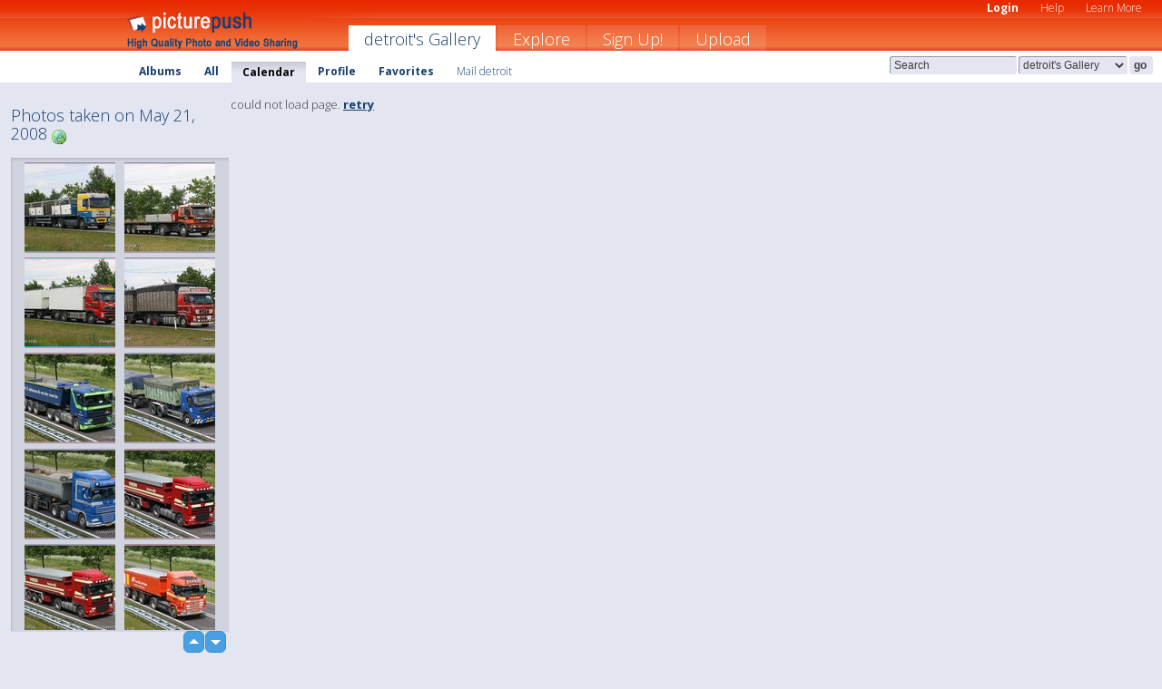

--- FILE ---
content_type: text/html; charset=UTF-8
request_url: https://detroit.picturepush.com/thumbs_page.php?date=2008-05-21&page=1
body_size: 816
content:

    
        
    
    
        <div class="thumb">
<a class="link" e:behave="tooltip" id="img2622007" e:tiptext="BF-JG-90-border<br />2009-12-11 11:09:43" e:transform="nav" href="https://detroit.picturepush.com/album/67274/2622007/Stenen-Auto%27s/BF-JG-90-border.html" e:href="/taken/2008-05-21/detail/2622007" e:target="column2" e:highlight="true" onclick="var e=fix_e(arguments[0]); if(elem('massmenu')){elem('massmenu').activate('sel_2622007',e)};">
        
        
        
        <img height="100" width="100" alt="BF-JG-90-border - Stenen Auto's" src="https://www1.picturepush.com/photo/a/2622007/100c/Stenen-Auto%27s/BF-JG-90-border.jpg?v0" /></a>
        
            <div class="data"> 
            
            </div>
        </div><div class="thumb">
<a class="link" e:behave="tooltip" id="img5406750" e:tiptext="BZ-98-SP-border<br />2011-04-07 22:13:27" e:transform="nav" href="https://detroit.picturepush.com/album/86912/5406750/Open-Truck%27s/BZ-98-SP-border.html" e:href="/taken/2008-05-21/detail/5406750" e:target="column2" e:highlight="true" onclick="var e=fix_e(arguments[0]); if(elem('massmenu')){elem('massmenu').activate('sel_5406750',e)};">
        
        
        
        <img height="100" width="100" alt="BZ-98-SP-border - Open Truck's" src="https://www1.picturepush.com/photo/a/5406750/100c/Open-Truck%27s/BZ-98-SP-border.jpg?v0" /></a>
        
            <div class="data"> 
            
            </div>
        </div><div class="thumb">
<a class="link" e:behave="tooltip" id="img8507768" e:tiptext="BT-JR-27  A-border<br />2012-06-16 15:09:24" e:transform="nav" href="https://detroit.picturepush.com/album/50077/8507768/Kippers/BT-JR-27--A-border.html" e:href="/taken/2008-05-21/detail/8507768" e:target="column2" e:highlight="true" onclick="var e=fix_e(arguments[0]); if(elem('massmenu')){elem('massmenu').activate('sel_8507768',e)};">
        
        
        
        <img height="100" width="100" alt="BT-JR-27  A-border - Kippers" src="https://www1.picturepush.com/photo/a/8507768/100c/Kippers/BT-JR-27--A-border.jpg?v0" /></a>
        
            <div class="data"> 
            
            </div>
        </div><div class="thumb">
<a class="link" e:behave="tooltip" id="img3197490" e:tiptext="BP-VV-12-border<br />2010-04-03 13:37:04" e:transform="nav" href="https://detroit.picturepush.com/album/50077/3197490/Kippers/BP-VV-12-border.html" e:href="/taken/2008-05-21/detail/3197490" e:target="column2" e:highlight="true" onclick="var e=fix_e(arguments[0]); if(elem('massmenu')){elem('massmenu').activate('sel_3197490',e)};">
        
        
        
        <img height="100" width="100" alt="BP-VV-12-border - Kippers" src="https://www1.picturepush.com/photo/a/3197490/100c/Kippers/BP-VV-12-border.jpg?v0" /></a>
        
            <div class="data"> 
            
            </div>
        </div><div class="thumb">
<a class="link" e:behave="tooltip" id="img16288481" e:tiptext="BL-JL-43-BorderMaker<br />2020-07-06 17:17:15" e:transform="nav" href="https://detroit.picturepush.com/album/280077/16288481/Kippers-Bouwtransport/BL-JL-43-BorderMaker.html" e:href="/taken/2008-05-21/detail/16288481" e:target="column2" e:highlight="true" onclick="var e=fix_e(arguments[0]); if(elem('massmenu')){elem('massmenu').activate('sel_16288481',e)};">
        
        
        
        <img height="100" width="100" alt="BL-JL-43-BorderMaker - Kippers Bouwtransport" src="https://www1.picturepush.com/photo/a/16288481/100c/Kippers-Bouwtransport/BL-JL-43-BorderMaker.jpg?v0" /></a>
        
            <div class="data"> 
            
            </div>
        </div><div class="thumb">
<a class="link" e:behave="tooltip" id="img3253661" e:tiptext="BL-BT-84  A-border<br />2010-04-12 10:46:55" e:transform="nav" href="https://detroit.picturepush.com/album/50077/3253661/Kippers/BL-BT-84--A-border.html" e:href="/taken/2008-05-21/detail/3253661" e:target="column2" e:highlight="true" onclick="var e=fix_e(arguments[0]); if(elem('massmenu')){elem('massmenu').activate('sel_3253661',e)};">
        
        
        
        <img height="100" width="100" alt="BL-BT-84  A-border - Kippers" src="https://www1.picturepush.com/photo/a/3253661/100c/Kippers/BL-BT-84--A-border.jpg?v0" /></a>
        
            <div class="data"> 
            
            </div>
        </div>    


        
        
    
    


--- FILE ---
content_type: text/html; charset=UTF-8
request_url: https://detroit.picturepush.com/thumbs_page.php?date=2008-05-21&page=2
body_size: 776
content:

    
        
    
    
        <div class="thumb">
<a class="link" e:behave="tooltip" id="img4276308" e:tiptext="BT-ZD-53-border<br />2010-09-30 14:17:41" e:transform="nav" href="https://detroit.picturepush.com/album/50077/4276308/Kippers/BT-ZD-53-border.html" e:href="/taken/2008-05-21/detail/4276308" e:target="column2" e:highlight="true" onclick="var e=fix_e(arguments[0]); if(elem('massmenu')){elem('massmenu').activate('sel_4276308',e)};">
        
        
        
        <img height="100" width="100" alt="BT-ZD-53-border - Kippers" src="https://www1.picturepush.com/photo/a/4276308/100c/Kippers/BT-ZD-53-border.jpg?v0" /></a>
        
            <div class="data"> 
            
            </div>
        </div><div class="thumb">
<a class="link" e:behave="tooltip" id="img15854767" e:tiptext="BN-DH-87  A1-BorderMaker<br />2017-08-02 19:25:42" e:transform="nav" href="https://detroit.picturepush.com/album/280077/15854767/Kippers-Bouwtransport/BN-DH-87--A1-BorderMaker.html" e:href="/taken/2008-05-21/detail/15854767" e:target="column2" e:highlight="true" onclick="var e=fix_e(arguments[0]); if(elem('massmenu')){elem('massmenu').activate('sel_15854767',e)};">
        
        
        
        <img height="100" width="100" alt="BN-DH-87  A1-BorderMaker - Kippers Bouwtransport" src="https://www1.picturepush.com/photo/a/15854767/100c/Kippers-Bouwtransport/BN-DH-87--A1-BorderMaker.jpg?v0" /></a>
        
            <div class="data"> 
            
            </div>
        </div><div class="thumb">
<a class="link" e:behave="tooltip" id="img4730206" e:tiptext="BN-DH-87  A-border<br />2010-12-23 13:33:07" e:transform="nav" href="https://detroit.picturepush.com/album/50077/4730206/Kippers/BN-DH-87--A-border.html" e:href="/taken/2008-05-21/detail/4730206" e:target="column2" e:highlight="true" onclick="var e=fix_e(arguments[0]); if(elem('massmenu')){elem('massmenu').activate('sel_4730206',e)};">
        
        
        
        <img height="100" width="100" alt="BN-DH-87  A-border - Kippers" src="https://www1.picturepush.com/photo/a/4730206/100c/Kippers/BN-DH-87--A-border.jpg?v0" /></a>
        
            <div class="data"> 
            
            </div>
        </div><div class="thumb">
<a class="link" e:behave="tooltip" id="img15750777" e:tiptext="BN-LT-56-BorderMaker<br />2017-04-02 13:27:50" e:transform="nav" href="https://detroit.picturepush.com/album/280077/15750777/Kippers-Bouwtransport/BN-LT-56-BorderMaker.html" e:href="/taken/2008-05-21/detail/15750777" e:target="column2" e:highlight="true" onclick="var e=fix_e(arguments[0]); if(elem('massmenu')){elem('massmenu').activate('sel_15750777',e)};">
        
        
        
        <img height="100" width="100" alt="BN-LT-56-BorderMaker - Kippers Bouwtransport" src="https://www1.picturepush.com/photo/a/15750777/100c/Kippers-Bouwtransport/BN-LT-56-BorderMaker.jpg?v0" /></a>
        
            <div class="data"> 
            
            </div>
        </div><div class="thumb">
<a class="link" e:behave="tooltip" id="img3197487" e:tiptext="BN-LT-56-border<br />2010-04-03 13:36:59" e:transform="nav" href="https://detroit.picturepush.com/album/50077/3197487/Kippers/BN-LT-56-border.html" e:href="/taken/2008-05-21/detail/3197487" e:target="column2" e:highlight="true" onclick="var e=fix_e(arguments[0]); if(elem('massmenu')){elem('massmenu').activate('sel_3197487',e)};">
        
        
        
        <img height="100" width="100" alt="BN-LT-56-border - Kippers" src="https://www1.picturepush.com/photo/a/3197487/100c/Kippers/BN-LT-56-border.jpg?v0" /></a>
        
            <div class="data"> 
            
            </div>
        </div><div class="thumb">
<a class="link" e:behave="tooltip" id="img15457084" e:tiptext="BT-FJ-81-BorderMaker<br />2016-11-21 18:49:27" e:transform="nav" href="https://detroit.picturepush.com/album/139743/15457084/Container-Kippers/BT-FJ-81-BorderMaker.html" e:href="/taken/2008-05-21/detail/15457084" e:target="column2" e:highlight="true" onclick="var e=fix_e(arguments[0]); if(elem('massmenu')){elem('massmenu').activate('sel_15457084',e)};">
        
        
        
        <img height="100" width="100" alt="BT-FJ-81-BorderMaker - Container Kippers" src="https://www1.picturepush.com/photo/a/15457084/100c/Container-Kippers/BT-FJ-81-BorderMaker.jpg?v0" /></a>
        
            <div class="data"> 
            
            </div>
        </div>    


        
        
    
    


--- FILE ---
content_type: text/html; charset=UTF-8
request_url: https://detroit.picturepush.com/thumbs_page.php?date=2008-05-21&page=3
body_size: 754
content:

    
        
    
    
        <div class="thumb">
<a class="link" e:behave="tooltip" id="img3035306" e:tiptext="BG-RP-12-border<br />2010-03-04 16:41:52" e:transform="nav" href="https://detroit.picturepush.com/album/69156/3035306/Huif-en-Openopleggers/BG-RP-12-border.html" e:href="/taken/2008-05-21/detail/3035306" e:target="column2" e:highlight="true" onclick="var e=fix_e(arguments[0]); if(elem('massmenu')){elem('massmenu').activate('sel_3035306',e)};">
        
        
        
        <img height="100" width="100" alt="BG-RP-12-border - Huif en Openopleggers" src="https://www1.picturepush.com/photo/a/3035306/100c/Huif-en-Openopleggers/BG-RP-12-border.jpg?v0" /></a>
        
            <div class="data"> 
            
            </div>
        </div><div class="thumb">
<a class="link" e:behave="tooltip" id="img3171196" e:tiptext="BG-LN-24-border<br />2010-03-29 19:52:16" e:transform="nav" href="https://detroit.picturepush.com/album/50077/3171196/Kippers/BG-LN-24-border.html" e:href="/taken/2008-05-21/detail/3171196" e:target="column2" e:highlight="true" onclick="var e=fix_e(arguments[0]); if(elem('massmenu')){elem('massmenu').activate('sel_3171196',e)};">
        
        
        
        <img height="100" width="100" alt="BG-LN-24-border - Kippers" src="https://www1.picturepush.com/photo/a/3171196/100c/Kippers/BG-LN-24-border.jpg?v0" /></a>
        
            <div class="data"> 
            
            </div>
        </div><div class="thumb">
<a class="link" e:behave="tooltip" id="img5516786" e:tiptext="291-border<br />2011-04-23 19:26:02" e:transform="nav" href="https://detroit.picturepush.com/album/139743/5516786/Container-Kippers/291-border.html" e:href="/taken/2008-05-21/detail/5516786" e:target="column2" e:highlight="true" onclick="var e=fix_e(arguments[0]); if(elem('massmenu')){elem('massmenu').activate('sel_5516786',e)};">
        
        
        
        <img height="100" width="100" alt="291-border - Container Kippers" src="https://www1.picturepush.com/photo/a/5516786/100c/Container-Kippers/291-border.jpg?v0" /></a>
        
            <div class="data"> 
            
            </div>
        </div><div class="thumb">
<a class="link" e:behave="tooltip" id="img5005229" e:tiptext="BS-JL-46-border<br />2011-02-05 23:29:22" e:transform="nav" href="https://detroit.picturepush.com/album/50077/5005229/Kippers/BS-JL-46-border.html" e:href="/taken/2008-05-21/detail/5005229" e:target="column2" e:highlight="true" onclick="var e=fix_e(arguments[0]); if(elem('massmenu')){elem('massmenu').activate('sel_5005229',e)};">
        
        
        
        <img height="100" width="100" alt="BS-JL-46-border - Kippers" src="https://www1.picturepush.com/photo/a/5005229/100c/Kippers/BS-JL-46-border.jpg?v0" /></a>
        
            <div class="data"> 
            
            </div>
        </div><div class="thumb">
<a class="link" e:behave="tooltip" id="img3171202" e:tiptext="BS-JL-46-border<br />2010-03-29 19:52:33" e:transform="nav" href="https://detroit.picturepush.com/album/50077/3171202/Kippers/BS-JL-46-border.html" e:href="/taken/2008-05-21/detail/3171202" e:target="column2" e:highlight="true" onclick="var e=fix_e(arguments[0]); if(elem('massmenu')){elem('massmenu').activate('sel_3171202',e)};">
        
        
        
        <img height="100" width="100" alt="BS-JL-46-border - Kippers" src="https://www1.picturepush.com/photo/a/3171202/100c/Kippers/BS-JL-46-border.jpg?v0" /></a>
        
            <div class="data"> 
            
            </div>
        </div><div class="thumb">
<a class="link" e:behave="tooltip" id="img2699602" e:tiptext="BT-XD-02-border<br />2009-12-29 13:14:25" e:transform="nav" href="https://detroit.picturepush.com/album/69156/2699602/Huif-en-Openopleggers/BT-XD-02-border.html" e:href="/taken/2008-05-21/detail/2699602" e:target="column2" e:highlight="true" onclick="var e=fix_e(arguments[0]); if(elem('massmenu')){elem('massmenu').activate('sel_2699602',e)};">
        
        
        
        <img height="100" width="100" alt="BT-XD-02-border - Huif en Openopleggers" src="https://www1.picturepush.com/photo/a/2699602/100c/Huif-en-Openopleggers/BT-XD-02-border.jpg?v0" /></a>
        
            <div class="data"> 
            
            </div>
        </div>    


        
        
    
    
